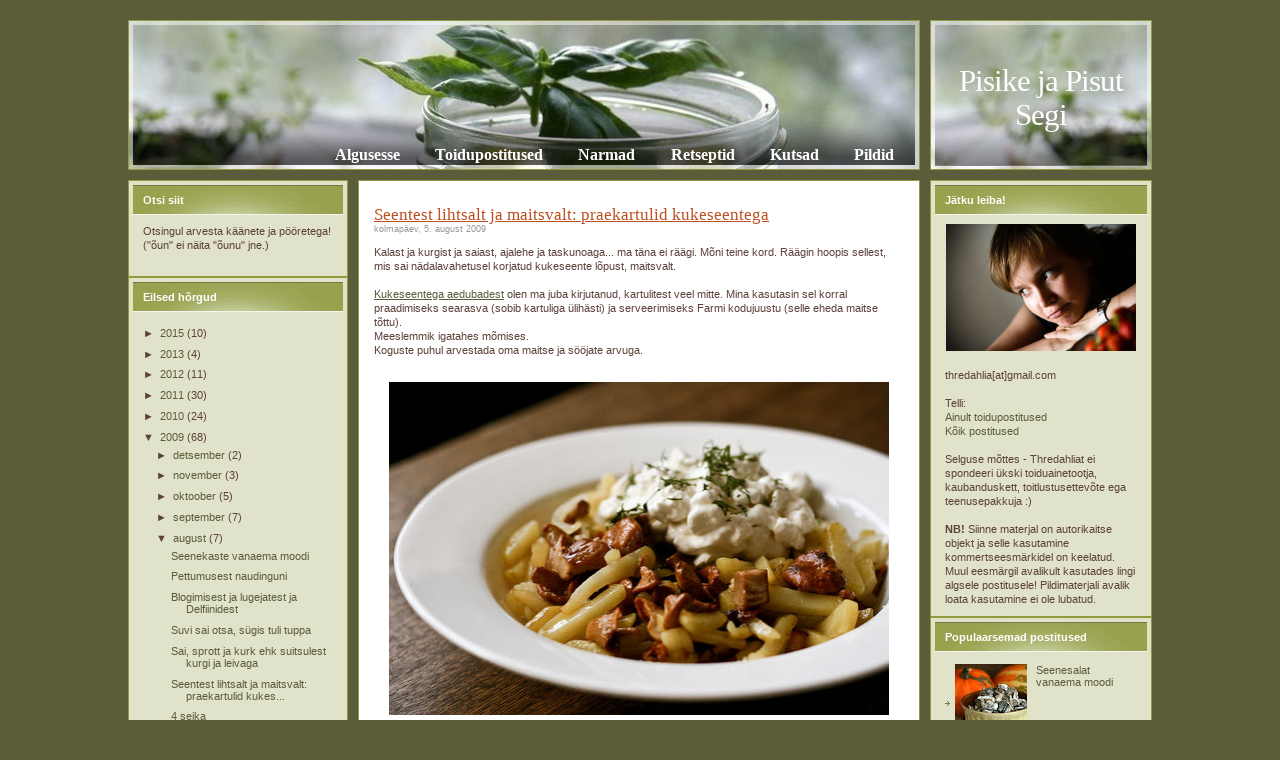

--- FILE ---
content_type: text/html; charset=UTF-8
request_url: https://thredahlia.blogspot.com/2009/08/seentest-lihtsalt-ja-maitsvalt.html
body_size: 12248
content:
<!DOCTYPE html>
<html xmlns='http://www.w3.org/1999/xhtml' xmlns:b='http://www.google.com/2005/gml/b' xmlns:data='http://www.google.com/2005/gml/data' xmlns:expr='http://www.google.com/2005/gml/expr'>
<head>
<link href='https://www.blogger.com/static/v1/widgets/2944754296-widget_css_bundle.css' rel='stylesheet' type='text/css'/>
<meta content='text/html; charset=UTF-8' http-equiv='Content-Type'/>
<meta content='blogger' name='generator'/>
<link href='https://thredahlia.blogspot.com/favicon.ico' rel='icon' type='image/x-icon'/>
<link href='http://thredahlia.blogspot.com/2009/08/seentest-lihtsalt-ja-maitsvalt.html' rel='canonical'/>
<link rel="alternate" type="application/atom+xml" title="Pisike ja Pisut Segi - Atom" href="https://thredahlia.blogspot.com/feeds/posts/default" />
<link rel="alternate" type="application/rss+xml" title="Pisike ja Pisut Segi - RSS" href="https://thredahlia.blogspot.com/feeds/posts/default?alt=rss" />
<link rel="service.post" type="application/atom+xml" title="Pisike ja Pisut Segi - Atom" href="https://www.blogger.com/feeds/19917707/posts/default" />

<link rel="alternate" type="application/atom+xml" title="Pisike ja Pisut Segi - Atom" href="https://thredahlia.blogspot.com/feeds/7764184945263419653/comments/default" />
<!--Can't find substitution for tag [blog.ieCssRetrofitLinks]-->
<link href='http://farm3.static.flickr.com/2434/3792594812_7b31cb2672.jpg' rel='image_src'/>
<meta content='http://thredahlia.blogspot.com/2009/08/seentest-lihtsalt-ja-maitsvalt.html' property='og:url'/>
<meta content='Seentest lihtsalt ja maitsvalt: praekartulid kukeseentega' property='og:title'/>
<meta content='Kalast ja kurgist ja saiast, ajalehe ja taskunoaga... ma täna ei räägi. Mõni teine kord. Räägin hoopis sellest, mis sai nädalavahetusel korj...' property='og:description'/>
<meta content='https://lh3.googleusercontent.com/blogger_img_proxy/AEn0k_snrvOVlkxMw48mw2Fk4lpL8WKOI65buKbtswqikSfH294kbDn5tJDNsZClgWWEqLWCfz5lJdqSzs9Xd_F1sJsUflgDbojlCIxvy99xf00ZMHreNDEK6joq8Pgq0G9d0YU=w1200-h630-p-k-no-nu' property='og:image'/>
<title>Pisike ja Pisut Segi: Seentest lihtsalt ja maitsvalt: praekartulid kukeseentega</title>
<style id='page-skin-1' type='text/css'><!--
/*
/* Definición de variables
====================
<Variable name="bgcolor" description="Color de fondo del blog"
type="color" default="#FFFFFF">
<Variable name="textocolor" description="Color general del texto"
type="color" default="#5D413A">
<Variable name="enlacecolor" description="Color de los enlaces (links)"
type="color" default="#7C8634">
<Variable name="colortituloblog" description="Color del título del blog"
type="color" default="#BD4F21">
<Variable name="colortituloentrada" description="Color del título de las entradas"
type="color" default="#BD4F21">
<Variable name="colortituloslateral" description="Color de los titulos en la barra lateral"
type="color" default="#FFFFFF">
<Variable name="colorenlaceencima" description="Color del link al pasar el mouse"
type="color" default="#BD4F21">
*/
#outer-wrapper {
width: 1024px;
margin: 0 auto;
}
#navbar-iframe {
height:0px;
visibility:hidden;
display:none
}
/*-- (Genrales) --*/
body {
margin: 20px;
padding: 0;
background: #5b5d3a;
font: normal .7em Tahoma, Arial, Helvetica, sans-serif;
color: #5D413A;
line-height: 130%;
}
form {
margin: 0;
padding: 0;
}
h1, h2, h3 {
font-family: Georgia, "Times New Roman", Times, serif;
font-weight: normal;
color: #BD4F21;
line-height: 110%;
}
p, blockquote, ol, ul {
line-height: 130%;
}
a {
color: #5b5d3a;
}
a:hover {
text-decoration: none;
color: #BD4F21;
}
#main-wrapper {overflow:hidden;} .clear {clear:both;}
#blog-pager-newer-link {float: left;} #blog-pager-older-link {float: right;} #blog-pager {text-align: center; }
/*-- (Cabecera) --*/
#header-wrapper {
float: right;
width: 220px;
height: 148px;
background: url(//lh4.ggpht.com/thredahlia/SHuOpyZtGCI/AAAAAAAAO1Q/Dh2KOqYKAgE/parem%20copy.jpg);
border: 1px solid #939A3C;
}
#header-wrapper h1 {
margin: 0;
padding: 43px 0 0 0;
text-align: center;
letter-spacing: -1px;
font-size: 2.8em;
color: #FFFFFF;
}
#header-wrapper p {
margin: 0;
padding: 0;
text-align: center;
font-size: 1.2em;
font-style: italic;
}
#header-wrapper a {
text-decoration: none;
color: #FFFFFF;
}
#content-wrapper {
clear: both;
padding-top: 10px;
width: 1024px;
}
/*-- (Menú) --*/
#pages {
float: left bottom;
width: 790px;
height: 148px;
background: url(https://blogger.googleusercontent.com/img/b/R29vZ2xl/AVvXsEgGpo7MW3bN6I0yRHPeBdVMUo0WMZB3SIdKC-GP-k7YB6U1pFQePgk_ZpY9KZUYGeTEdFyoF-L0ZAvcFbnAYAOufQ-caO2MmCvbPJpBecAHPGdAovqGfuUBvm8N0EQAXhnAazWwFQ/s790/vasak2.jpg);
border: 1px solid #939A3C;
}
#pages h2 {
display: none;
}
#pages ul {
text-align: right;
margin: 0;
padding: 125px 25px 25px 25px;
list-style: none;
line-height: normal;
font: bold 1.0em Georgia, "Times New Roman", Times, serif;
color: #FFFFFF;
}
#pages li {
display: inline;
font: bold 1.2em Georgia, "Times New Roman", Times, serif;
color: #FFFFFF;
}
#pages a {
padding-left: 2em;
text-decoration: none;
font: bold 1.2em Georgia, "Times New Roman", Times, serif;
color: #FFFFFF;
}
#pages a:hover {
text-decoration: none;
}
/*-- (Principal) --*/
#main-wrapper {
float: left;
margin-left: 10px;
margin-bottom: 10px;
width: 530px;
background: #ffffff;
padding:15px;
border: 1px solid #939A3C;
}
#main-wrapper a {
}
#main-wrapper a:hover {
}
.post {
padding-top: 10px;
}
img {
border:0px;
}
.post-title {
margin: 0;
font-size: 1.5em;
}
.post-title a {
color: #BD4F21;
}
.date-header {
margin-top: 0;
font: normal .8em Tahoma, Arial, Helvetica, sans-serif;
color: #999999;
}
.post-footer {
margin: 2em 0 3em 0;
border-top: 1px dotted #939A3C;
font: normal .8em Tahoma, Arial, Helvetica, sans-serif;
color: #999999;
}
.post-footer p {
margin: 0;
}
/*-- (Lateral) --*/
#sidebar-wrapper ul{
margin: 0;
padding: 0;
list-style: none;
line-height: normal;
}
#sidebar-wrapper ul li{
padding: 3px 0;
border-bottom: 1px dotted #939A3C;
padding-left: 10px;
background: url(https://blogger.googleusercontent.com/img/b/R29vZ2xl/AVvXsEgB4WQP33L3YWfO3BgePeXZJz-9mHuK0IS52WfX8zWjLKYHb7ioVATFDMgavBlOH98Eor3wHHsxNNNWeqoPH2HYvIiii9N4_2kieTSEGeAiU-C9sAsIRfYE6n1S-djPTLMuaiEd/s1600/img4.gif) no-repeat left center;
}
#sidebar-wrapper h2 {
margin: 4px;
padding: 8px 10px;
background: #98A24D url(https://blogger.googleusercontent.com/img/b/R29vZ2xl/AVvXsEjYwCxM50vQy5K1MBRgAv4wUOWDtYqSWM8pz5_lu8qdFpisCos9XGe4RTTooN0TIak1IlEjB61SCm3V0DJbvHiL72DGZHM74oiLO6kxx2tdDXsrh8A3dG8V0rBbSiMnxPs5ZmKz/s1600/img3.gif) no-repeat center bottom;
border-top: 1px solid #737947;
border-bottom: 1px solid #F4F5EC;
font: bold 1em Tahoma, Arial, Helvetica, sans-serif;
color: #FFFFFF;
}
#sidebar-wrapper a{
text-decoration: none;
}
#sidebar1 {
float:left;
margin-left: 0px;
width: 220px;
margin-bottom: 10px;
}
#sidebar2 {
float:right;
width: 222px;
margin-left: 0px;
margin-bottom: 10px;
}
.widget-content {
margin: 0;
padding: 5px 14px 10px 14px;
}
.sidebar .widget {
background: #E0E3C9;
border: 1px solid #939A3C;
}
/*-- (Pie de página) --*/
#footer-wrapper {
width: 1024px;
height: 30px;
margin-top: 10px;
font: normal .8em Tahoma, Arial, Helvetica, sans-serif;
color: #ffffff;
background: #E0E3C9;
border: 1px solid #939A3C;
}
#footer-wrapper .links {
color: #ffffff;
}

--></style>
<link href='https://www.blogger.com/dyn-css/authorization.css?targetBlogID=19917707&amp;zx=b5150ce0-0ba1-4fe1-acf4-fcde2a64bf0e' media='none' onload='if(media!=&#39;all&#39;)media=&#39;all&#39;' rel='stylesheet'/><noscript><link href='https://www.blogger.com/dyn-css/authorization.css?targetBlogID=19917707&amp;zx=b5150ce0-0ba1-4fe1-acf4-fcde2a64bf0e' rel='stylesheet'/></noscript>
<meta name='google-adsense-platform-account' content='ca-host-pub-1556223355139109'/>
<meta name='google-adsense-platform-domain' content='blogspot.com'/>

</head>
<style> 
   span.fullpost {display:inline;}
</style>
<body>
<div class='navbar section' id='navbar'><div class='widget Navbar' data-version='1' id='Navbar1'><script type="text/javascript">
    function setAttributeOnload(object, attribute, val) {
      if(window.addEventListener) {
        window.addEventListener('load',
          function(){ object[attribute] = val; }, false);
      } else {
        window.attachEvent('onload', function(){ object[attribute] = val; });
      }
    }
  </script>
<div id="navbar-iframe-container"></div>
<script type="text/javascript" src="https://apis.google.com/js/platform.js"></script>
<script type="text/javascript">
      gapi.load("gapi.iframes:gapi.iframes.style.bubble", function() {
        if (gapi.iframes && gapi.iframes.getContext) {
          gapi.iframes.getContext().openChild({
              url: 'https://www.blogger.com/navbar/19917707?po\x3d7764184945263419653\x26origin\x3dhttps://thredahlia.blogspot.com',
              where: document.getElementById("navbar-iframe-container"),
              id: "navbar-iframe"
          });
        }
      });
    </script><script type="text/javascript">
(function() {
var script = document.createElement('script');
script.type = 'text/javascript';
script.src = '//pagead2.googlesyndication.com/pagead/js/google_top_exp.js';
var head = document.getElementsByTagName('head')[0];
if (head) {
head.appendChild(script);
}})();
</script>
</div></div>
<script src="//www.google-analytics.com/urchin.js" type="text/javascript">
</script>
<script type='text/javascript'>
_uacct = "UA-1065934-1";
urchinTracker();
</script>
<div id='outer-wrapper'><div id='wrap2'>
<!-- links para navegadores de texto -->
<span id='skiplinks' style='display:none;'>
<a href='#main'>ir a principal </a> |
      <a href='#sidebar'>Ir a lateral</a>
</span>
<!-- (Cabecera) -->
<div id='header-wrapper'>
<div class='header section' id='header'><div class='widget Header' data-version='1' id='Header1'>
<div id='header-inner'>
<div class='titlewrapper'>
<h1 class='title'>
<a href='https://thredahlia.blogspot.com/'>Pisike ja Pisut Segi</a>
</h1>
</div>
<div class='descriptionwrapper'>
<p class='description'><span>
</span></p>
</div>
</div>
</div></div>
</div>
<!-- Menu -->
<div id='pages'>
<ul><li><a href='http://thredahlia.blogspot.com/'>Algusesse</a></li>
<li><a href='http://thredahlia.blogspot.com/search/label/Toidujutud'>Toidupostitused</a></li>
<li><a href='http://thredahlia.blogspot.com/search/label/Narmendab...'>Narmad</a></li>
<li><a href='http://del.icio.us/thredahlia'>Retseptid</a></li>
<li><a href='http://brennakuts.blogspot.com/'>Kutsad</a></li>
<li><a href='http://www.flickr.com/photos/thredahlia/'>Pildid</a></li></ul>
</div>
<!-- (Contenedor) -->
<div id='content-wrapper'>
<!-- (Left-lateral) -->
<div id='sidebar-wrapper'>
<div class='sidebar section' id='sidebar1'><div class='widget BlogSearch' data-version='1' id='BlogSearch1'>
<h2 class='title'>Otsi siit</h2>
<div class='widget-content' style='width:90%'>
Otsingul arvesta käänete ja pööretega!<br/>("õun" ei näita "õunu" jne.)<br/><br/>
<div id='BlogSearch1_form'>
<span class='cse-status'><!--Can't find substitution for tag [loadingMsg]--></span>
</div>
</div>
<style type='text/css'>
      #uds-searchControl .gs-result .gs-title,
      #uds-searchControl .gs-result .gs-title *,
      #uds-searchControl .gsc-results .gsc-trailing-more-results,
      #uds-searchControl .gsc-results .gsc-trailing-more-results * {
        color:<!--Can't find substitution for tag [linkColor]-->;
      }

      #uds-searchControl .gs-result .gs-title a:visited,
      #uds-searchControl .gs-result .gs-title a:visited * {
        color:<!--Can't find substitution for tag [visitedLinkColor]-->;
      }

      #uds-searchControl .gs-relativePublishedDate,
      #uds-searchControl .gs-publishedDate {
        color:<!--Can't find substitution for tag [dateColor]-->;
      }

      #uds-searchControl .gs-result a.gs-visibleUrl,
      #uds-searchControl .gs-result .gs-visibleUrl {
        color:<!--Can't find substitution for tag [urlColor]-->;
      }

      #uds-searchControl .gsc-results {
        border-color:<!--Can't find substitution for tag [borderColor]-->;
      }

      #uds-searchControl .gsc-tabhActive {
        border-color:<!--Can't find substitution for tag [borderColor]-->;
        border-top-color:<!--Can't find substitution for tag [activeBorderColor]-->;
        background-color:<!--Can't find substitution for tag [backgroundColor]-->;
        color:<!--Can't find substitution for tag [textColor]-->;
      }

      #uds-searchControl .gsc-tabhInactive {
        border-color:<!--Can't find substitution for tag [borderColor]-->;
        background-color:transparent;
        color:<!--Can't find substitution for tag [linkColor]-->;
      }
    </style>
<div class='clear'></div>
</div><div class='widget BlogArchive' data-version='1' id='BlogArchive1'>
<h2>Eilsed hõrgud</h2>
<div class='widget-content'>
<div id='ArchiveList'>
<div id='BlogArchive1_ArchiveList'>
<ul class='hierarchy'>
<li class='archivedate collapsed'>
<a class='toggle' href='javascript:void(0)'>
<span class='zippy'>

        &#9658;&#160;
      
</span>
</a>
<a class='post-count-link' href='https://thredahlia.blogspot.com/2015/'>
2015
</a>
<span class='post-count' dir='ltr'>(10)</span>
<ul class='hierarchy'>
<li class='archivedate collapsed'>
<a class='toggle' href='javascript:void(0)'>
<span class='zippy'>

        &#9658;&#160;
      
</span>
</a>
<a class='post-count-link' href='https://thredahlia.blogspot.com/2015/01/'>
jaanuar
</a>
<span class='post-count' dir='ltr'>(10)</span>
</li>
</ul>
</li>
</ul>
<ul class='hierarchy'>
<li class='archivedate collapsed'>
<a class='toggle' href='javascript:void(0)'>
<span class='zippy'>

        &#9658;&#160;
      
</span>
</a>
<a class='post-count-link' href='https://thredahlia.blogspot.com/2013/'>
2013
</a>
<span class='post-count' dir='ltr'>(4)</span>
<ul class='hierarchy'>
<li class='archivedate collapsed'>
<a class='toggle' href='javascript:void(0)'>
<span class='zippy'>

        &#9658;&#160;
      
</span>
</a>
<a class='post-count-link' href='https://thredahlia.blogspot.com/2013/08/'>
august
</a>
<span class='post-count' dir='ltr'>(2)</span>
</li>
</ul>
<ul class='hierarchy'>
<li class='archivedate collapsed'>
<a class='toggle' href='javascript:void(0)'>
<span class='zippy'>

        &#9658;&#160;
      
</span>
</a>
<a class='post-count-link' href='https://thredahlia.blogspot.com/2013/07/'>
juuli
</a>
<span class='post-count' dir='ltr'>(1)</span>
</li>
</ul>
<ul class='hierarchy'>
<li class='archivedate collapsed'>
<a class='toggle' href='javascript:void(0)'>
<span class='zippy'>

        &#9658;&#160;
      
</span>
</a>
<a class='post-count-link' href='https://thredahlia.blogspot.com/2013/03/'>
märts
</a>
<span class='post-count' dir='ltr'>(1)</span>
</li>
</ul>
</li>
</ul>
<ul class='hierarchy'>
<li class='archivedate collapsed'>
<a class='toggle' href='javascript:void(0)'>
<span class='zippy'>

        &#9658;&#160;
      
</span>
</a>
<a class='post-count-link' href='https://thredahlia.blogspot.com/2012/'>
2012
</a>
<span class='post-count' dir='ltr'>(11)</span>
<ul class='hierarchy'>
<li class='archivedate collapsed'>
<a class='toggle' href='javascript:void(0)'>
<span class='zippy'>

        &#9658;&#160;
      
</span>
</a>
<a class='post-count-link' href='https://thredahlia.blogspot.com/2012/10/'>
oktoober
</a>
<span class='post-count' dir='ltr'>(1)</span>
</li>
</ul>
<ul class='hierarchy'>
<li class='archivedate collapsed'>
<a class='toggle' href='javascript:void(0)'>
<span class='zippy'>

        &#9658;&#160;
      
</span>
</a>
<a class='post-count-link' href='https://thredahlia.blogspot.com/2012/09/'>
september
</a>
<span class='post-count' dir='ltr'>(3)</span>
</li>
</ul>
<ul class='hierarchy'>
<li class='archivedate collapsed'>
<a class='toggle' href='javascript:void(0)'>
<span class='zippy'>

        &#9658;&#160;
      
</span>
</a>
<a class='post-count-link' href='https://thredahlia.blogspot.com/2012/08/'>
august
</a>
<span class='post-count' dir='ltr'>(1)</span>
</li>
</ul>
<ul class='hierarchy'>
<li class='archivedate collapsed'>
<a class='toggle' href='javascript:void(0)'>
<span class='zippy'>

        &#9658;&#160;
      
</span>
</a>
<a class='post-count-link' href='https://thredahlia.blogspot.com/2012/07/'>
juuli
</a>
<span class='post-count' dir='ltr'>(1)</span>
</li>
</ul>
<ul class='hierarchy'>
<li class='archivedate collapsed'>
<a class='toggle' href='javascript:void(0)'>
<span class='zippy'>

        &#9658;&#160;
      
</span>
</a>
<a class='post-count-link' href='https://thredahlia.blogspot.com/2012/05/'>
mai
</a>
<span class='post-count' dir='ltr'>(2)</span>
</li>
</ul>
<ul class='hierarchy'>
<li class='archivedate collapsed'>
<a class='toggle' href='javascript:void(0)'>
<span class='zippy'>

        &#9658;&#160;
      
</span>
</a>
<a class='post-count-link' href='https://thredahlia.blogspot.com/2012/04/'>
aprill
</a>
<span class='post-count' dir='ltr'>(1)</span>
</li>
</ul>
<ul class='hierarchy'>
<li class='archivedate collapsed'>
<a class='toggle' href='javascript:void(0)'>
<span class='zippy'>

        &#9658;&#160;
      
</span>
</a>
<a class='post-count-link' href='https://thredahlia.blogspot.com/2012/03/'>
märts
</a>
<span class='post-count' dir='ltr'>(1)</span>
</li>
</ul>
<ul class='hierarchy'>
<li class='archivedate collapsed'>
<a class='toggle' href='javascript:void(0)'>
<span class='zippy'>

        &#9658;&#160;
      
</span>
</a>
<a class='post-count-link' href='https://thredahlia.blogspot.com/2012/01/'>
jaanuar
</a>
<span class='post-count' dir='ltr'>(1)</span>
</li>
</ul>
</li>
</ul>
<ul class='hierarchy'>
<li class='archivedate collapsed'>
<a class='toggle' href='javascript:void(0)'>
<span class='zippy'>

        &#9658;&#160;
      
</span>
</a>
<a class='post-count-link' href='https://thredahlia.blogspot.com/2011/'>
2011
</a>
<span class='post-count' dir='ltr'>(30)</span>
<ul class='hierarchy'>
<li class='archivedate collapsed'>
<a class='toggle' href='javascript:void(0)'>
<span class='zippy'>

        &#9658;&#160;
      
</span>
</a>
<a class='post-count-link' href='https://thredahlia.blogspot.com/2011/09/'>
september
</a>
<span class='post-count' dir='ltr'>(1)</span>
</li>
</ul>
<ul class='hierarchy'>
<li class='archivedate collapsed'>
<a class='toggle' href='javascript:void(0)'>
<span class='zippy'>

        &#9658;&#160;
      
</span>
</a>
<a class='post-count-link' href='https://thredahlia.blogspot.com/2011/07/'>
juuli
</a>
<span class='post-count' dir='ltr'>(3)</span>
</li>
</ul>
<ul class='hierarchy'>
<li class='archivedate collapsed'>
<a class='toggle' href='javascript:void(0)'>
<span class='zippy'>

        &#9658;&#160;
      
</span>
</a>
<a class='post-count-link' href='https://thredahlia.blogspot.com/2011/06/'>
juuni
</a>
<span class='post-count' dir='ltr'>(4)</span>
</li>
</ul>
<ul class='hierarchy'>
<li class='archivedate collapsed'>
<a class='toggle' href='javascript:void(0)'>
<span class='zippy'>

        &#9658;&#160;
      
</span>
</a>
<a class='post-count-link' href='https://thredahlia.blogspot.com/2011/05/'>
mai
</a>
<span class='post-count' dir='ltr'>(1)</span>
</li>
</ul>
<ul class='hierarchy'>
<li class='archivedate collapsed'>
<a class='toggle' href='javascript:void(0)'>
<span class='zippy'>

        &#9658;&#160;
      
</span>
</a>
<a class='post-count-link' href='https://thredahlia.blogspot.com/2011/04/'>
aprill
</a>
<span class='post-count' dir='ltr'>(3)</span>
</li>
</ul>
<ul class='hierarchy'>
<li class='archivedate collapsed'>
<a class='toggle' href='javascript:void(0)'>
<span class='zippy'>

        &#9658;&#160;
      
</span>
</a>
<a class='post-count-link' href='https://thredahlia.blogspot.com/2011/03/'>
märts
</a>
<span class='post-count' dir='ltr'>(2)</span>
</li>
</ul>
<ul class='hierarchy'>
<li class='archivedate collapsed'>
<a class='toggle' href='javascript:void(0)'>
<span class='zippy'>

        &#9658;&#160;
      
</span>
</a>
<a class='post-count-link' href='https://thredahlia.blogspot.com/2011/02/'>
veebruar
</a>
<span class='post-count' dir='ltr'>(9)</span>
</li>
</ul>
<ul class='hierarchy'>
<li class='archivedate collapsed'>
<a class='toggle' href='javascript:void(0)'>
<span class='zippy'>

        &#9658;&#160;
      
</span>
</a>
<a class='post-count-link' href='https://thredahlia.blogspot.com/2011/01/'>
jaanuar
</a>
<span class='post-count' dir='ltr'>(7)</span>
</li>
</ul>
</li>
</ul>
<ul class='hierarchy'>
<li class='archivedate collapsed'>
<a class='toggle' href='javascript:void(0)'>
<span class='zippy'>

        &#9658;&#160;
      
</span>
</a>
<a class='post-count-link' href='https://thredahlia.blogspot.com/2010/'>
2010
</a>
<span class='post-count' dir='ltr'>(24)</span>
<ul class='hierarchy'>
<li class='archivedate collapsed'>
<a class='toggle' href='javascript:void(0)'>
<span class='zippy'>

        &#9658;&#160;
      
</span>
</a>
<a class='post-count-link' href='https://thredahlia.blogspot.com/2010/10/'>
oktoober
</a>
<span class='post-count' dir='ltr'>(1)</span>
</li>
</ul>
<ul class='hierarchy'>
<li class='archivedate collapsed'>
<a class='toggle' href='javascript:void(0)'>
<span class='zippy'>

        &#9658;&#160;
      
</span>
</a>
<a class='post-count-link' href='https://thredahlia.blogspot.com/2010/08/'>
august
</a>
<span class='post-count' dir='ltr'>(1)</span>
</li>
</ul>
<ul class='hierarchy'>
<li class='archivedate collapsed'>
<a class='toggle' href='javascript:void(0)'>
<span class='zippy'>

        &#9658;&#160;
      
</span>
</a>
<a class='post-count-link' href='https://thredahlia.blogspot.com/2010/07/'>
juuli
</a>
<span class='post-count' dir='ltr'>(5)</span>
</li>
</ul>
<ul class='hierarchy'>
<li class='archivedate collapsed'>
<a class='toggle' href='javascript:void(0)'>
<span class='zippy'>

        &#9658;&#160;
      
</span>
</a>
<a class='post-count-link' href='https://thredahlia.blogspot.com/2010/06/'>
juuni
</a>
<span class='post-count' dir='ltr'>(2)</span>
</li>
</ul>
<ul class='hierarchy'>
<li class='archivedate collapsed'>
<a class='toggle' href='javascript:void(0)'>
<span class='zippy'>

        &#9658;&#160;
      
</span>
</a>
<a class='post-count-link' href='https://thredahlia.blogspot.com/2010/05/'>
mai
</a>
<span class='post-count' dir='ltr'>(4)</span>
</li>
</ul>
<ul class='hierarchy'>
<li class='archivedate collapsed'>
<a class='toggle' href='javascript:void(0)'>
<span class='zippy'>

        &#9658;&#160;
      
</span>
</a>
<a class='post-count-link' href='https://thredahlia.blogspot.com/2010/04/'>
aprill
</a>
<span class='post-count' dir='ltr'>(3)</span>
</li>
</ul>
<ul class='hierarchy'>
<li class='archivedate collapsed'>
<a class='toggle' href='javascript:void(0)'>
<span class='zippy'>

        &#9658;&#160;
      
</span>
</a>
<a class='post-count-link' href='https://thredahlia.blogspot.com/2010/02/'>
veebruar
</a>
<span class='post-count' dir='ltr'>(3)</span>
</li>
</ul>
<ul class='hierarchy'>
<li class='archivedate collapsed'>
<a class='toggle' href='javascript:void(0)'>
<span class='zippy'>

        &#9658;&#160;
      
</span>
</a>
<a class='post-count-link' href='https://thredahlia.blogspot.com/2010/01/'>
jaanuar
</a>
<span class='post-count' dir='ltr'>(5)</span>
</li>
</ul>
</li>
</ul>
<ul class='hierarchy'>
<li class='archivedate expanded'>
<a class='toggle' href='javascript:void(0)'>
<span class='zippy toggle-open'>

        &#9660;&#160;
      
</span>
</a>
<a class='post-count-link' href='https://thredahlia.blogspot.com/2009/'>
2009
</a>
<span class='post-count' dir='ltr'>(68)</span>
<ul class='hierarchy'>
<li class='archivedate collapsed'>
<a class='toggle' href='javascript:void(0)'>
<span class='zippy'>

        &#9658;&#160;
      
</span>
</a>
<a class='post-count-link' href='https://thredahlia.blogspot.com/2009/12/'>
detsember
</a>
<span class='post-count' dir='ltr'>(2)</span>
</li>
</ul>
<ul class='hierarchy'>
<li class='archivedate collapsed'>
<a class='toggle' href='javascript:void(0)'>
<span class='zippy'>

        &#9658;&#160;
      
</span>
</a>
<a class='post-count-link' href='https://thredahlia.blogspot.com/2009/11/'>
november
</a>
<span class='post-count' dir='ltr'>(3)</span>
</li>
</ul>
<ul class='hierarchy'>
<li class='archivedate collapsed'>
<a class='toggle' href='javascript:void(0)'>
<span class='zippy'>

        &#9658;&#160;
      
</span>
</a>
<a class='post-count-link' href='https://thredahlia.blogspot.com/2009/10/'>
oktoober
</a>
<span class='post-count' dir='ltr'>(5)</span>
</li>
</ul>
<ul class='hierarchy'>
<li class='archivedate collapsed'>
<a class='toggle' href='javascript:void(0)'>
<span class='zippy'>

        &#9658;&#160;
      
</span>
</a>
<a class='post-count-link' href='https://thredahlia.blogspot.com/2009/09/'>
september
</a>
<span class='post-count' dir='ltr'>(7)</span>
</li>
</ul>
<ul class='hierarchy'>
<li class='archivedate expanded'>
<a class='toggle' href='javascript:void(0)'>
<span class='zippy toggle-open'>

        &#9660;&#160;
      
</span>
</a>
<a class='post-count-link' href='https://thredahlia.blogspot.com/2009/08/'>
august
</a>
<span class='post-count' dir='ltr'>(7)</span>
<ul class='posts'>
<li><a href='https://thredahlia.blogspot.com/2009/08/seenekaste-vanaema-moodi.html'>Seenekaste vanaema moodi</a></li>
<li><a href='https://thredahlia.blogspot.com/2009/08/pettumusest-naudinguni.html'>Pettumusest naudinguni</a></li>
<li><a href='https://thredahlia.blogspot.com/2009/08/blogimisest-ja-lugejatest-ja.html'>Blogimisest ja lugejatest ja Delfiinidest</a></li>
<li><a href='https://thredahlia.blogspot.com/2009/08/suvi-sai-otsa-sugis-tuli-tuppa.html'>Suvi sai otsa, sügis tuli tuppa</a></li>
<li><a href='https://thredahlia.blogspot.com/2009/08/sai-sprott-ja-kurk-ehk-suitsulest-kurgi.html'>Sai, sprott ja kurk ehk suitsulest kurgi ja leivaga</a></li>
<li><a href='https://thredahlia.blogspot.com/2009/08/seentest-lihtsalt-ja-maitsvalt.html'>Seentest lihtsalt ja maitsvalt: praekartulid kukes...</a></li>
<li><a href='https://thredahlia.blogspot.com/2009/08/4-seika.html'>4 seika</a></li>
</ul>
</li>
</ul>
<ul class='hierarchy'>
<li class='archivedate collapsed'>
<a class='toggle' href='javascript:void(0)'>
<span class='zippy'>

        &#9658;&#160;
      
</span>
</a>
<a class='post-count-link' href='https://thredahlia.blogspot.com/2009/07/'>
juuli
</a>
<span class='post-count' dir='ltr'>(3)</span>
</li>
</ul>
<ul class='hierarchy'>
<li class='archivedate collapsed'>
<a class='toggle' href='javascript:void(0)'>
<span class='zippy'>

        &#9658;&#160;
      
</span>
</a>
<a class='post-count-link' href='https://thredahlia.blogspot.com/2009/06/'>
juuni
</a>
<span class='post-count' dir='ltr'>(6)</span>
</li>
</ul>
<ul class='hierarchy'>
<li class='archivedate collapsed'>
<a class='toggle' href='javascript:void(0)'>
<span class='zippy'>

        &#9658;&#160;
      
</span>
</a>
<a class='post-count-link' href='https://thredahlia.blogspot.com/2009/05/'>
mai
</a>
<span class='post-count' dir='ltr'>(5)</span>
</li>
</ul>
<ul class='hierarchy'>
<li class='archivedate collapsed'>
<a class='toggle' href='javascript:void(0)'>
<span class='zippy'>

        &#9658;&#160;
      
</span>
</a>
<a class='post-count-link' href='https://thredahlia.blogspot.com/2009/04/'>
aprill
</a>
<span class='post-count' dir='ltr'>(8)</span>
</li>
</ul>
<ul class='hierarchy'>
<li class='archivedate collapsed'>
<a class='toggle' href='javascript:void(0)'>
<span class='zippy'>

        &#9658;&#160;
      
</span>
</a>
<a class='post-count-link' href='https://thredahlia.blogspot.com/2009/03/'>
märts
</a>
<span class='post-count' dir='ltr'>(15)</span>
</li>
</ul>
<ul class='hierarchy'>
<li class='archivedate collapsed'>
<a class='toggle' href='javascript:void(0)'>
<span class='zippy'>

        &#9658;&#160;
      
</span>
</a>
<a class='post-count-link' href='https://thredahlia.blogspot.com/2009/02/'>
veebruar
</a>
<span class='post-count' dir='ltr'>(3)</span>
</li>
</ul>
<ul class='hierarchy'>
<li class='archivedate collapsed'>
<a class='toggle' href='javascript:void(0)'>
<span class='zippy'>

        &#9658;&#160;
      
</span>
</a>
<a class='post-count-link' href='https://thredahlia.blogspot.com/2009/01/'>
jaanuar
</a>
<span class='post-count' dir='ltr'>(4)</span>
</li>
</ul>
</li>
</ul>
<ul class='hierarchy'>
<li class='archivedate collapsed'>
<a class='toggle' href='javascript:void(0)'>
<span class='zippy'>

        &#9658;&#160;
      
</span>
</a>
<a class='post-count-link' href='https://thredahlia.blogspot.com/2008/'>
2008
</a>
<span class='post-count' dir='ltr'>(214)</span>
<ul class='hierarchy'>
<li class='archivedate collapsed'>
<a class='toggle' href='javascript:void(0)'>
<span class='zippy'>

        &#9658;&#160;
      
</span>
</a>
<a class='post-count-link' href='https://thredahlia.blogspot.com/2008/12/'>
detsember
</a>
<span class='post-count' dir='ltr'>(6)</span>
</li>
</ul>
<ul class='hierarchy'>
<li class='archivedate collapsed'>
<a class='toggle' href='javascript:void(0)'>
<span class='zippy'>

        &#9658;&#160;
      
</span>
</a>
<a class='post-count-link' href='https://thredahlia.blogspot.com/2008/11/'>
november
</a>
<span class='post-count' dir='ltr'>(17)</span>
</li>
</ul>
<ul class='hierarchy'>
<li class='archivedate collapsed'>
<a class='toggle' href='javascript:void(0)'>
<span class='zippy'>

        &#9658;&#160;
      
</span>
</a>
<a class='post-count-link' href='https://thredahlia.blogspot.com/2008/10/'>
oktoober
</a>
<span class='post-count' dir='ltr'>(17)</span>
</li>
</ul>
<ul class='hierarchy'>
<li class='archivedate collapsed'>
<a class='toggle' href='javascript:void(0)'>
<span class='zippy'>

        &#9658;&#160;
      
</span>
</a>
<a class='post-count-link' href='https://thredahlia.blogspot.com/2008/09/'>
september
</a>
<span class='post-count' dir='ltr'>(12)</span>
</li>
</ul>
<ul class='hierarchy'>
<li class='archivedate collapsed'>
<a class='toggle' href='javascript:void(0)'>
<span class='zippy'>

        &#9658;&#160;
      
</span>
</a>
<a class='post-count-link' href='https://thredahlia.blogspot.com/2008/08/'>
august
</a>
<span class='post-count' dir='ltr'>(24)</span>
</li>
</ul>
<ul class='hierarchy'>
<li class='archivedate collapsed'>
<a class='toggle' href='javascript:void(0)'>
<span class='zippy'>

        &#9658;&#160;
      
</span>
</a>
<a class='post-count-link' href='https://thredahlia.blogspot.com/2008/07/'>
juuli
</a>
<span class='post-count' dir='ltr'>(18)</span>
</li>
</ul>
<ul class='hierarchy'>
<li class='archivedate collapsed'>
<a class='toggle' href='javascript:void(0)'>
<span class='zippy'>

        &#9658;&#160;
      
</span>
</a>
<a class='post-count-link' href='https://thredahlia.blogspot.com/2008/06/'>
juuni
</a>
<span class='post-count' dir='ltr'>(15)</span>
</li>
</ul>
<ul class='hierarchy'>
<li class='archivedate collapsed'>
<a class='toggle' href='javascript:void(0)'>
<span class='zippy'>

        &#9658;&#160;
      
</span>
</a>
<a class='post-count-link' href='https://thredahlia.blogspot.com/2008/05/'>
mai
</a>
<span class='post-count' dir='ltr'>(30)</span>
</li>
</ul>
<ul class='hierarchy'>
<li class='archivedate collapsed'>
<a class='toggle' href='javascript:void(0)'>
<span class='zippy'>

        &#9658;&#160;
      
</span>
</a>
<a class='post-count-link' href='https://thredahlia.blogspot.com/2008/04/'>
aprill
</a>
<span class='post-count' dir='ltr'>(23)</span>
</li>
</ul>
<ul class='hierarchy'>
<li class='archivedate collapsed'>
<a class='toggle' href='javascript:void(0)'>
<span class='zippy'>

        &#9658;&#160;
      
</span>
</a>
<a class='post-count-link' href='https://thredahlia.blogspot.com/2008/03/'>
märts
</a>
<span class='post-count' dir='ltr'>(22)</span>
</li>
</ul>
<ul class='hierarchy'>
<li class='archivedate collapsed'>
<a class='toggle' href='javascript:void(0)'>
<span class='zippy'>

        &#9658;&#160;
      
</span>
</a>
<a class='post-count-link' href='https://thredahlia.blogspot.com/2008/02/'>
veebruar
</a>
<span class='post-count' dir='ltr'>(19)</span>
</li>
</ul>
<ul class='hierarchy'>
<li class='archivedate collapsed'>
<a class='toggle' href='javascript:void(0)'>
<span class='zippy'>

        &#9658;&#160;
      
</span>
</a>
<a class='post-count-link' href='https://thredahlia.blogspot.com/2008/01/'>
jaanuar
</a>
<span class='post-count' dir='ltr'>(11)</span>
</li>
</ul>
</li>
</ul>
<ul class='hierarchy'>
<li class='archivedate collapsed'>
<a class='toggle' href='javascript:void(0)'>
<span class='zippy'>

        &#9658;&#160;
      
</span>
</a>
<a class='post-count-link' href='https://thredahlia.blogspot.com/2007/'>
2007
</a>
<span class='post-count' dir='ltr'>(188)</span>
<ul class='hierarchy'>
<li class='archivedate collapsed'>
<a class='toggle' href='javascript:void(0)'>
<span class='zippy'>

        &#9658;&#160;
      
</span>
</a>
<a class='post-count-link' href='https://thredahlia.blogspot.com/2007/12/'>
detsember
</a>
<span class='post-count' dir='ltr'>(13)</span>
</li>
</ul>
<ul class='hierarchy'>
<li class='archivedate collapsed'>
<a class='toggle' href='javascript:void(0)'>
<span class='zippy'>

        &#9658;&#160;
      
</span>
</a>
<a class='post-count-link' href='https://thredahlia.blogspot.com/2007/11/'>
november
</a>
<span class='post-count' dir='ltr'>(6)</span>
</li>
</ul>
<ul class='hierarchy'>
<li class='archivedate collapsed'>
<a class='toggle' href='javascript:void(0)'>
<span class='zippy'>

        &#9658;&#160;
      
</span>
</a>
<a class='post-count-link' href='https://thredahlia.blogspot.com/2007/10/'>
oktoober
</a>
<span class='post-count' dir='ltr'>(20)</span>
</li>
</ul>
<ul class='hierarchy'>
<li class='archivedate collapsed'>
<a class='toggle' href='javascript:void(0)'>
<span class='zippy'>

        &#9658;&#160;
      
</span>
</a>
<a class='post-count-link' href='https://thredahlia.blogspot.com/2007/09/'>
september
</a>
<span class='post-count' dir='ltr'>(9)</span>
</li>
</ul>
<ul class='hierarchy'>
<li class='archivedate collapsed'>
<a class='toggle' href='javascript:void(0)'>
<span class='zippy'>

        &#9658;&#160;
      
</span>
</a>
<a class='post-count-link' href='https://thredahlia.blogspot.com/2007/08/'>
august
</a>
<span class='post-count' dir='ltr'>(20)</span>
</li>
</ul>
<ul class='hierarchy'>
<li class='archivedate collapsed'>
<a class='toggle' href='javascript:void(0)'>
<span class='zippy'>

        &#9658;&#160;
      
</span>
</a>
<a class='post-count-link' href='https://thredahlia.blogspot.com/2007/07/'>
juuli
</a>
<span class='post-count' dir='ltr'>(16)</span>
</li>
</ul>
<ul class='hierarchy'>
<li class='archivedate collapsed'>
<a class='toggle' href='javascript:void(0)'>
<span class='zippy'>

        &#9658;&#160;
      
</span>
</a>
<a class='post-count-link' href='https://thredahlia.blogspot.com/2007/06/'>
juuni
</a>
<span class='post-count' dir='ltr'>(20)</span>
</li>
</ul>
<ul class='hierarchy'>
<li class='archivedate collapsed'>
<a class='toggle' href='javascript:void(0)'>
<span class='zippy'>

        &#9658;&#160;
      
</span>
</a>
<a class='post-count-link' href='https://thredahlia.blogspot.com/2007/05/'>
mai
</a>
<span class='post-count' dir='ltr'>(15)</span>
</li>
</ul>
<ul class='hierarchy'>
<li class='archivedate collapsed'>
<a class='toggle' href='javascript:void(0)'>
<span class='zippy'>

        &#9658;&#160;
      
</span>
</a>
<a class='post-count-link' href='https://thredahlia.blogspot.com/2007/04/'>
aprill
</a>
<span class='post-count' dir='ltr'>(17)</span>
</li>
</ul>
<ul class='hierarchy'>
<li class='archivedate collapsed'>
<a class='toggle' href='javascript:void(0)'>
<span class='zippy'>

        &#9658;&#160;
      
</span>
</a>
<a class='post-count-link' href='https://thredahlia.blogspot.com/2007/03/'>
märts
</a>
<span class='post-count' dir='ltr'>(15)</span>
</li>
</ul>
<ul class='hierarchy'>
<li class='archivedate collapsed'>
<a class='toggle' href='javascript:void(0)'>
<span class='zippy'>

        &#9658;&#160;
      
</span>
</a>
<a class='post-count-link' href='https://thredahlia.blogspot.com/2007/02/'>
veebruar
</a>
<span class='post-count' dir='ltr'>(20)</span>
</li>
</ul>
<ul class='hierarchy'>
<li class='archivedate collapsed'>
<a class='toggle' href='javascript:void(0)'>
<span class='zippy'>

        &#9658;&#160;
      
</span>
</a>
<a class='post-count-link' href='https://thredahlia.blogspot.com/2007/01/'>
jaanuar
</a>
<span class='post-count' dir='ltr'>(17)</span>
</li>
</ul>
</li>
</ul>
<ul class='hierarchy'>
<li class='archivedate collapsed'>
<a class='toggle' href='javascript:void(0)'>
<span class='zippy'>

        &#9658;&#160;
      
</span>
</a>
<a class='post-count-link' href='https://thredahlia.blogspot.com/2006/'>
2006
</a>
<span class='post-count' dir='ltr'>(148)</span>
<ul class='hierarchy'>
<li class='archivedate collapsed'>
<a class='toggle' href='javascript:void(0)'>
<span class='zippy'>

        &#9658;&#160;
      
</span>
</a>
<a class='post-count-link' href='https://thredahlia.blogspot.com/2006/12/'>
detsember
</a>
<span class='post-count' dir='ltr'>(17)</span>
</li>
</ul>
<ul class='hierarchy'>
<li class='archivedate collapsed'>
<a class='toggle' href='javascript:void(0)'>
<span class='zippy'>

        &#9658;&#160;
      
</span>
</a>
<a class='post-count-link' href='https://thredahlia.blogspot.com/2006/11/'>
november
</a>
<span class='post-count' dir='ltr'>(22)</span>
</li>
</ul>
<ul class='hierarchy'>
<li class='archivedate collapsed'>
<a class='toggle' href='javascript:void(0)'>
<span class='zippy'>

        &#9658;&#160;
      
</span>
</a>
<a class='post-count-link' href='https://thredahlia.blogspot.com/2006/10/'>
oktoober
</a>
<span class='post-count' dir='ltr'>(16)</span>
</li>
</ul>
<ul class='hierarchy'>
<li class='archivedate collapsed'>
<a class='toggle' href='javascript:void(0)'>
<span class='zippy'>

        &#9658;&#160;
      
</span>
</a>
<a class='post-count-link' href='https://thredahlia.blogspot.com/2006/09/'>
september
</a>
<span class='post-count' dir='ltr'>(6)</span>
</li>
</ul>
<ul class='hierarchy'>
<li class='archivedate collapsed'>
<a class='toggle' href='javascript:void(0)'>
<span class='zippy'>

        &#9658;&#160;
      
</span>
</a>
<a class='post-count-link' href='https://thredahlia.blogspot.com/2006/08/'>
august
</a>
<span class='post-count' dir='ltr'>(14)</span>
</li>
</ul>
<ul class='hierarchy'>
<li class='archivedate collapsed'>
<a class='toggle' href='javascript:void(0)'>
<span class='zippy'>

        &#9658;&#160;
      
</span>
</a>
<a class='post-count-link' href='https://thredahlia.blogspot.com/2006/07/'>
juuli
</a>
<span class='post-count' dir='ltr'>(4)</span>
</li>
</ul>
<ul class='hierarchy'>
<li class='archivedate collapsed'>
<a class='toggle' href='javascript:void(0)'>
<span class='zippy'>

        &#9658;&#160;
      
</span>
</a>
<a class='post-count-link' href='https://thredahlia.blogspot.com/2006/06/'>
juuni
</a>
<span class='post-count' dir='ltr'>(12)</span>
</li>
</ul>
<ul class='hierarchy'>
<li class='archivedate collapsed'>
<a class='toggle' href='javascript:void(0)'>
<span class='zippy'>

        &#9658;&#160;
      
</span>
</a>
<a class='post-count-link' href='https://thredahlia.blogspot.com/2006/05/'>
mai
</a>
<span class='post-count' dir='ltr'>(14)</span>
</li>
</ul>
<ul class='hierarchy'>
<li class='archivedate collapsed'>
<a class='toggle' href='javascript:void(0)'>
<span class='zippy'>

        &#9658;&#160;
      
</span>
</a>
<a class='post-count-link' href='https://thredahlia.blogspot.com/2006/04/'>
aprill
</a>
<span class='post-count' dir='ltr'>(11)</span>
</li>
</ul>
<ul class='hierarchy'>
<li class='archivedate collapsed'>
<a class='toggle' href='javascript:void(0)'>
<span class='zippy'>

        &#9658;&#160;
      
</span>
</a>
<a class='post-count-link' href='https://thredahlia.blogspot.com/2006/03/'>
märts
</a>
<span class='post-count' dir='ltr'>(11)</span>
</li>
</ul>
<ul class='hierarchy'>
<li class='archivedate collapsed'>
<a class='toggle' href='javascript:void(0)'>
<span class='zippy'>

        &#9658;&#160;
      
</span>
</a>
<a class='post-count-link' href='https://thredahlia.blogspot.com/2006/02/'>
veebruar
</a>
<span class='post-count' dir='ltr'>(11)</span>
</li>
</ul>
<ul class='hierarchy'>
<li class='archivedate collapsed'>
<a class='toggle' href='javascript:void(0)'>
<span class='zippy'>

        &#9658;&#160;
      
</span>
</a>
<a class='post-count-link' href='https://thredahlia.blogspot.com/2006/01/'>
jaanuar
</a>
<span class='post-count' dir='ltr'>(10)</span>
</li>
</ul>
</li>
</ul>
<ul class='hierarchy'>
<li class='archivedate collapsed'>
<a class='toggle' href='javascript:void(0)'>
<span class='zippy'>

        &#9658;&#160;
      
</span>
</a>
<a class='post-count-link' href='https://thredahlia.blogspot.com/2005/'>
2005
</a>
<span class='post-count' dir='ltr'>(10)</span>
<ul class='hierarchy'>
<li class='archivedate collapsed'>
<a class='toggle' href='javascript:void(0)'>
<span class='zippy'>

        &#9658;&#160;
      
</span>
</a>
<a class='post-count-link' href='https://thredahlia.blogspot.com/2005/12/'>
detsember
</a>
<span class='post-count' dir='ltr'>(10)</span>
</li>
</ul>
</li>
</ul>
</div>
</div>
<div class='clear'></div>
</div>
</div><div class='widget Feed' data-version='1' id='Feed1'>
<h2>Viimased kommentaarid</h2>
<div class='widget-content' id='Feed1_feedItemListDisplay'>
<span style='filter: alpha(25); opacity: 0.25;'>
<a href='http://thredahlia.blogspot.com/feeds/comments/default'>Laadimas...</a>
</span>
</div>
<div class='clear'></div>
</div></div>
</div>
<!-- (Principal) -->
<div id='main-wrapper'>
<div class='main section' id='main'><div class='widget Blog' data-version='1' id='Blog1'>
<div class='blog-posts'>
<!--Can't find substitution for tag [adStart]-->
<div class='post uncustomized-post-template'>
<a name='7764184945263419653'></a>
<h2 class='post-title'>
<a href='https://thredahlia.blogspot.com/2009/08/seentest-lihtsalt-ja-maitsvalt.html'>Seentest lihtsalt ja maitsvalt: praekartulid kukeseentega</a>
</h2>
<div class='post-header-line-1'></div>
<h3 class='date-header'>kolmapäev, 5. august 2009</h3>
<div class='post-body'>
<p>Kalast ja kurgist ja saiast, ajalehe ja taskunoaga... ma täna ei räägi. Mõni teine kord. Räägin hoopis sellest, mis sai nädalavahetusel korjatud kukeseente lõpust, maitsvalt.<br /><br /><a href="http://thredahlia.blogspot.com/2008/08/aedoad-seentega.html">Kukeseentega aedubadest</a> olen ma juba kirjutanud, kartulitest veel mitte. Mina kasutasin sel korral praadimiseks searasva (sobib kartuliga ülihästi) ja serveerimiseks Farmi kodujuustu (selle eheda maitse tõttu).<br />Meeslemmik igatahes mõmises.<br />Koguste puhul arvestada oma maitse ja sööjate arvuga.<br /><br /><center><a href="http://www.flickr.com/photos/thredahlia/3792594812/" title="Paekartul kukeseente ja kodujuustuga by Thredahlia, on Flickr"><img alt="Paekartul kukeseente ja kodujuustuga" height="333" src="https://lh3.googleusercontent.com/blogger_img_proxy/AEn0k_snrvOVlkxMw48mw2Fk4lpL8WKOI65buKbtswqikSfH294kbDn5tJDNsZClgWWEqLWCfz5lJdqSzs9Xd_F1sJsUflgDbojlCIxvy99xf00ZMHreNDEK6joq8Pgq0G9d0YU=s0-d" width="500"></a></center><br /><br /><span style="font-weight:bold;">Praekartulid kukeseentega</span><br /><br />toorest kartulit<br />sibulat<br />rasvainet praadimiseks<br />kukeseeni<br />soola-pipart<br />kodujuustu<br />murulauku, tilli, hakitud kurki vms. serveerimiseks<br /><br />Puhasta kukeseened, koori ja tükelda kartulid ning sibul. Kuumuta pannil rasvaine (õli, või, searasv, vms.) ja lisa kartulid. Sega läbi ja prae keskmisel kuumusel, kaanega kaetud pannil kuni kartulid on peaaegu pehmed. Maitsesta kartulid soolaga, lisa sibul ja kukeseened ning prea ilma kaaneta ja aeg-ajalt segades sibula pehmenemiseni ja seente küpsemiseni. Maitsesta värskelt jahvatatud musta pipraga ja serveeri kodujuustu ning ürtide või hakitud värske kurgiga.</p>
<div style='clear: both;'></div>
</div>
<div class='post-footer'>
<p class='post-footer-line post-footer-line-1'>
<span class='post-author'>
</span>
<span class='post-timestamp'>
</span>
<span class='post-comment-link'>
</span>
<span class='post-backlinks post-comment-link'>
</span>
<span class='post-icons'>
<span class='item-control blog-admin pid-1795556936'>
<a href='https://www.blogger.com/post-edit.g?blogID=19917707&postID=7764184945263419653&from=pencil' title='Muutke postitust'>
<img alt='' class='icon-action' height='18' src='https://resources.blogblog.com/img/icon18_edit_allbkg.gif' width='18'/>
</a>
</span>
</span>
</p>
<p class='post-footer-line post-footer-line-3'></p>
</div>
</div>
<div class='comments' id='comments'>
<a name='comments'></a>
<h4>
5
kommentaari:
        
</h4>
<dl id='comments-block'>
<dt class='comment-author' id='comment-8756619935662506124'>
<a name='comment-8756619935662506124'></a>
<a href='https://www.blogger.com/profile/05817049547134774699' rel='nofollow'>Pille</a>
ütles ...
</dt>
<dd class='comment-body'>
<p>See on üks imeliselt hea suvine roog. Me praadisime kartuleid ja kukeseeni eelmisel nädalal. Kahjuks polnud kodus ei hapukoort ega kodujuustu -tundsime tõsist puudust neist :)</p>
</dd>
<dd class='comment-footer'>
<span class='comment-timestamp'>
<a href='#comment-8756619935662506124' title='comment permalink'>
05.08.09, 21:11
</a>
<span class='item-control blog-admin pid-1123465035'>
<a class='comment-delete' href='https://www.blogger.com/comment/delete/19917707/8756619935662506124' title='Kustuta kommentaar'>
<img src='https://resources.blogblog.com/img/icon_delete13.gif'/>
</a>
</span>
</span>
</dd>
<dt class='comment-author' id='comment-3315352548906179958'>
<a name='comment-3315352548906179958'></a>
Anonüümne
ütles ...
</dt>
<dd class='comment-body'>
<p>Praegu on tõesti kukeseenehooaeg. Tegin kukeseene-suitsupeekoni kastet. Keel läks küll koos roaga alla ;) <br />Triinu</p>
</dd>
<dd class='comment-footer'>
<span class='comment-timestamp'>
<a href='#comment-3315352548906179958' title='comment permalink'>
06.08.09, 20:05
</a>
<span class='item-control blog-admin pid-1680367286'>
<a class='comment-delete' href='https://www.blogger.com/comment/delete/19917707/3315352548906179958' title='Kustuta kommentaar'>
<img src='https://resources.blogblog.com/img/icon_delete13.gif'/>
</a>
</span>
</span>
</dd>
<dt class='comment-author' id='comment-4550093278389278733'>
<a name='comment-4550093278389278733'></a>
<a href='https://www.blogger.com/profile/12600724536131306798' rel='nofollow'>KT</a>
ütles ...
</dt>
<dd class='comment-body'>
<p>vat kukeseen on küll üks veider asi, mis nö tervislikult ehk rasvavaeselt ei anna kohe mitte mingit tulemust:)</p>
</dd>
<dd class='comment-footer'>
<span class='comment-timestamp'>
<a href='#comment-4550093278389278733' title='comment permalink'>
13.08.09, 00:26
</a>
<span class='item-control blog-admin pid-1590639875'>
<a class='comment-delete' href='https://www.blogger.com/comment/delete/19917707/4550093278389278733' title='Kustuta kommentaar'>
<img src='https://resources.blogblog.com/img/icon_delete13.gif'/>
</a>
</span>
</span>
</dd>
<dt class='comment-author' id='comment-8964837261878791384'>
<a name='comment-8964837261878791384'></a>
<a href='https://www.blogger.com/profile/15275313477918569026' rel='nofollow'>Thredahlia</a>
ütles ...
</dt>
<dd class='comment-body'>
<p>Just - seda maitsvat hooaega peab ju ometi maksimaalselt ära kasutama.<br /><br />Rasvavaene ei võrdu tervislikuga! :)</p>
</dd>
<dd class='comment-footer'>
<span class='comment-timestamp'>
<a href='#comment-8964837261878791384' title='comment permalink'>
13.08.09, 08:49
</a>
<span class='item-control blog-admin pid-1795556936'>
<a class='comment-delete' href='https://www.blogger.com/comment/delete/19917707/8964837261878791384' title='Kustuta kommentaar'>
<img src='https://resources.blogblog.com/img/icon_delete13.gif'/>
</a>
</span>
</span>
</dd>
<dt class='comment-author' id='comment-6905172556422223912'>
<a name='comment-6905172556422223912'></a>
<a href='https://www.blogger.com/profile/12600724536131306798' rel='nofollow'>KT</a>
ütles ...
</dt>
<dd class='comment-body'>
<p>noneh, seda ma selle &quot;nö&quot; lisamisega silma pidasingi :)</p>
</dd>
<dd class='comment-footer'>
<span class='comment-timestamp'>
<a href='#comment-6905172556422223912' title='comment permalink'>
13.08.09, 09:07
</a>
<span class='item-control blog-admin pid-1590639875'>
<a class='comment-delete' href='https://www.blogger.com/comment/delete/19917707/6905172556422223912' title='Kustuta kommentaar'>
<img src='https://resources.blogblog.com/img/icon_delete13.gif'/>
</a>
</span>
</span>
</dd>
</dl>
<p class='comment-footer'>
<div class='comment-form'>
<a name='comment-form'></a>
<h4 id='comment-post-message'>Postita kommentaar</h4>
<p>
</p>
<a href='https://www.blogger.com/comment/frame/19917707?po=7764184945263419653&hl=et&saa=85391&origin=https://thredahlia.blogspot.com' id='comment-editor-src'></a>
<iframe allowtransparency='true' class='blogger-iframe-colorize blogger-comment-from-post' frameborder='0' height='410px' id='comment-editor' name='comment-editor' src='' width='100%'></iframe>
<script src='https://www.blogger.com/static/v1/jsbin/2830521187-comment_from_post_iframe.js' type='text/javascript'></script>
<script type='text/javascript'>
      BLOG_CMT_createIframe('https://www.blogger.com/rpc_relay.html');
    </script>
</div>
</p>
<div id='backlinks-container'>
<div id='Blog1_backlinks-container'>
</div>
</div>
</div>
<!--Can't find substitution for tag [adEnd]-->
</div>
<div class='blog-pager' id='blog-pager'>
<span id='blog-pager-newer-link'>
<a class='blog-pager-newer-link' href='https://thredahlia.blogspot.com/2009/08/sai-sprott-ja-kurk-ehk-suitsulest-kurgi.html' id='Blog1_blog-pager-newer-link' title='Uuem postitus'>Uuem postitus</a>
</span>
<span id='blog-pager-older-link'>
<a class='blog-pager-older-link' href='https://thredahlia.blogspot.com/2009/08/4-seika.html' id='Blog1_blog-pager-older-link' title='Vanem postitus'>Vanem postitus</a>
</span>
<a class='home-link' href='https://thredahlia.blogspot.com/'>Avaleht</a>
</div>
<div class='clear'></div>
</div></div>
</div>
<!-- (Right-lateral) -->
<div id='sidebar-wrapper'>
<div class='sidebar section' id='sidebar2'><div class='widget HTML' data-version='1' id='HTML3'>
<h2 class='title'>Jätku leiba!</h2>
<div class='widget-content'>
<center><img src="https://lh3.googleusercontent.com/blogger_img_proxy/AEn0k_udFwTnkN0GOjl8LhrkdVqg4hMFW4vSAQ1aRVYczUsxH6tDgnw4xfQ8f3lXCRbzsnqVoYU4qVu-Iu80qJMgrDxqyqFqPQhj7T-swQhUN5PWyX5oQAUdyFLanrw4u1bPnNWL_g=s0-d" width="190"></center><br />

thredahlia[at]gmail.com<br /><br />

Telli:<br />
<a href="http://thredahlia.blogspot.com/feeds/posts/default/-/Toidujutud">Ainult toidupostitused</a>
<br />
<a href="http://thredahlia.blogspot.com/feeds/posts/default">Kõik postitused</a>
<br /><br />

Selguse mõttes - Thredahliat ei spondeeri ükski toiduainetootja, kaubanduskett, toitlustusettevõte ega teenusepakkuja :)<br /><br />

<span style="font-weight:bold;">NB!</span> Siinne materjal on autorikaitse objekt ja selle kasutamine kommertseesmärkidel on keelatud. 
Muul eesmärgil avalikult kasutades lingi algsele postitusele! Pildimaterjali avalik loata kasutamine ei ole lubatud.
</div>
<div class='clear'></div>
</div><div class='widget PopularPosts' data-version='1' id='PopularPosts1'>
<h2>Populaarsemad postitused</h2>
<div class='widget-content popular-posts'>
<ul>
<li>
<div class='item-thumbnail-only'>
<div class='item-thumbnail'>
<a href='https://thredahlia.blogspot.com/2007/10/seenesalat-vanema-moodi.html' target='_blank'>
<img alt='' border='0' src='https://blogger.googleusercontent.com/img/b/R29vZ2xl/AVvXsEjhopoqtE9UlrHBfTXXr8cBNqGkS2wmytgtCIq2dHo5xqjEyfqJ62Sb-xJQoRZcWsMdoITQWhDyRg_hiDnKUgn6tgbywygHo6Efkd_mH9mKiQW_7gVmBPJ75GXHsMpQBNfH9XawkA/w72-h72-p-k-no-nu/seenesalat-1.JPG'/>
</a>
</div>
<div class='item-title'><a href='https://thredahlia.blogspot.com/2007/10/seenesalat-vanema-moodi.html'>Seenesalat vanaema moodi</a></div>
</div>
<div style='clear: both;'></div>
</li>
<li>
<div class='item-thumbnail-only'>
<div class='item-thumbnail'>
<a href='https://thredahlia.blogspot.com/2011/03/tangupuder-see-harilik.html' target='_blank'>
<img alt='' border='0' src='https://lh3.googleusercontent.com/blogger_img_proxy/AEn0k_sa1rZB_Zg9vFSXcrtRcJl0SjOLQsjHDHxK0irPBsvfONUQ1YKJofy0Prd82dzKt1FVGvW4ns9qWy0czIYTW3lF12FJub8Ut5eTGY7IXlZ14M5snFOfD5JcPstbCvZmW4M=w72-h72-p-k-no-nu'/>
</a>
</div>
<div class='item-title'><a href='https://thredahlia.blogspot.com/2011/03/tangupuder-see-harilik.html'>Tangupuder, see harilik</a></div>
</div>
<div style='clear: both;'></div>
</li>
<li>
<div class='item-thumbnail-only'>
<div class='item-thumbnail'>
<a href='https://thredahlia.blogspot.com/2007/12/vanaema-mooritud-julusiga.html' target='_blank'>
<img alt='' border='0' src='https://blogger.googleusercontent.com/img/b/R29vZ2xl/AVvXsEg2l5jew7VsAR4j0OsIakqz6emu6YEMMm14GwFbtLE3K8ymrM8G2Rw2qVeAR3ye59deOUX9GQ1CWkAJr-E8jnBSZ-kt5VygQrSsuN_Mx-vXvdqjuPL9mDRs4jvFcvlmgWgJEaj8bg/w72-h72-p-k-no-nu/pl-5.jpg'/>
</a>
</div>
<div class='item-title'><a href='https://thredahlia.blogspot.com/2007/12/vanaema-mooritud-julusiga.html'>Vanaema mooritud jõulusiga</a></div>
</div>
<div style='clear: both;'></div>
</li>
<li>
<div class='item-thumbnail-only'>
<div class='item-thumbnail'>
<a href='https://thredahlia.blogspot.com/2009/10/maailma-parim-kapsa-hakklihahautis.html' target='_blank'>
<img alt='' border='0' src='https://lh3.googleusercontent.com/blogger_img_proxy/AEn0k_tPg6ypcceJAUI1Irlu3NDVaeCmifW5tvcCt4LCrYxqKnoVy3t-chszv4Byr-5appRlE1Z99cX3bpYVRqUyAp0VT14vfzEpCO5ud1KNl4yYka0wGa8QtEw2dMH8k3x-EoE=w72-h72-p-k-no-nu'/>
</a>
</div>
<div class='item-title'><a href='https://thredahlia.blogspot.com/2009/10/maailma-parim-kapsa-hakklihahautis.html'>Maailma parim kapsa-hakklihahautis</a></div>
</div>
<div style='clear: both;'></div>
</li>
<li>
<div class='item-thumbnail-only'>
<div class='item-thumbnail'>
<a href='https://thredahlia.blogspot.com/2008/01/ahjukala-punane-lihtsalt-ja-vrratult.html' target='_blank'>
<img alt='' border='0' src='https://blogger.googleusercontent.com/img/b/R29vZ2xl/AVvXsEgr5gRP_oIChZO4eaEW0QRrIcIaGl_FdzRayjRJflnrTRNCwGmffJyNEyDY0bt6N-HsAKpO65muOI4xwiecBcYOLqZwsHDEJathMWCEp9zoFNC2rU8pWxXKUFzMxpR58VANXkeMFw/w72-h72-p-k-no-nu/avl-2.JPG'/>
</a>
</div>
<div class='item-title'><a href='https://thredahlia.blogspot.com/2008/01/ahjukala-punane-lihtsalt-ja-vrratult.html'>Ahjukala, punane, lihtsalt ja võrratult</a></div>
</div>
<div style='clear: both;'></div>
</li>
<li>
<div class='item-thumbnail-only'>
<div class='item-thumbnail'>
<a href='https://thredahlia.blogspot.com/2007/09/kalasupp-maitsev-klassika.html' target='_blank'>
<img alt='' border='0' src='https://blogger.googleusercontent.com/img/b/R29vZ2xl/AVvXsEhbKTEN1wztWHuEf9AEn83Vt8J214hP9pF795V2QKtZYVjdGvnnSZh5bDsfyyIeuxQFVrZH19JKYtjVZxt5rENltSb2GFGWHrbTta8t2q-zJtyBg_1qs_XoH1GSMZIWZmValINsrA/w72-h72-p-k-no-nu/kalasupp.jpg'/>
</a>
</div>
<div class='item-title'><a href='https://thredahlia.blogspot.com/2007/09/kalasupp-maitsev-klassika.html'>Kalasupp - maitsev klassika</a></div>
</div>
<div style='clear: both;'></div>
</li>
<li>
<div class='item-thumbnail-only'>
<div class='item-thumbnail'>
<a href='https://thredahlia.blogspot.com/2011/02/meekook-maiastele-mommidele.html' target='_blank'>
<img alt='' border='0' src='https://lh3.googleusercontent.com/blogger_img_proxy/AEn0k_tpSbmnE55KbDaqigmdNQd9LZdoGiWJge22OTe4udZi1snh_AnfEeC16C570Bw51YTvup7qiMNWFtvGnbEwVhJr6DoMqLIV6cQ0B5KgePM6--2Nf9VvBLJcMpBO5xL7PQ=w72-h72-p-k-no-nu'/>
</a>
</div>
<div class='item-title'><a href='https://thredahlia.blogspot.com/2011/02/meekook-maiastele-mommidele.html'>Meekook maiastele mõmmidele :)</a></div>
</div>
<div style='clear: both;'></div>
</li>
<li>
<div class='item-thumbnail-only'>
<div class='item-thumbnail'>
<a href='https://thredahlia.blogspot.com/2007/12/mnusalt-kreemine-kartulipuder.html' target='_blank'>
<img alt='' border='0' src='https://blogger.googleusercontent.com/img/b/R29vZ2xl/AVvXsEj-2mlkLUXkfvmnNkb5KxzSHf0UqRHHUpUvcplpC-IIZRL5lC091Re1XI8vG7iG-HwonrCuhTGs_8_XwIE-qbqtYWZbmvNvzmK-wZWHWrsGZJ-Vfo2JA5ctf-Z2Fy9V-phdngpJdA/w72-h72-p-k-no-nu/pl-8.jpg'/>
</a>
</div>
<div class='item-title'><a href='https://thredahlia.blogspot.com/2007/12/mnusalt-kreemine-kartulipuder.html'>Mõnusalt kreemine kartulipuder</a></div>
</div>
<div style='clear: both;'></div>
</li>
<li>
<div class='item-thumbnail-only'>
<div class='item-thumbnail'>
<a href='https://thredahlia.blogspot.com/2009/08/seenekaste-vanaema-moodi.html' target='_blank'>
<img alt='' border='0' src='https://lh3.googleusercontent.com/blogger_img_proxy/AEn0k_vLv6rCkJz8nLUzF1e5V6kerpsSMFaIriXinVgdswVQ74PCRIS8xl58wbDF_W3AJV7sAPnAbU887StNd-x-hHPGgEaMpCJs8DJDOQJkgEN8AQ9o5J6RsFbFIP8sX8kIhPY=w72-h72-p-k-no-nu'/>
</a>
</div>
<div class='item-title'><a href='https://thredahlia.blogspot.com/2009/08/seenekaste-vanaema-moodi.html'>Seenekaste vanaema moodi</a></div>
</div>
<div style='clear: both;'></div>
</li>
<li>
<div class='item-thumbnail-only'>
<div class='item-thumbnail'>
<a href='https://thredahlia.blogspot.com/2006/02/kirju-koer.html' target='_blank'>
<img alt='' border='0' src='https://lh3.googleusercontent.com/blogger_img_proxy/AEn0k_ufcvdjX5YsGVL0b_0UpIAhXrP3DdSIvGIptz5EyJv7rv5_81qzVj4jTodeULfm74pjFI4r4mJHabTa7cesyhCSBsyA2jSAuRJUXqmHCaJgwHgsXF5smVz6wVG6GQ=w72-h72-p-k-no-nu'/>
</a>
</div>
<div class='item-title'><a href='https://thredahlia.blogspot.com/2006/02/kirju-koer.html'>Kirju koer</a></div>
</div>
<div style='clear: both;'></div>
</li>
</ul>
<div class='clear'></div>
</div>
</div></div>
</div>
<!-- Limpiar flotación-->
<div class='clear'></div>
</div>
<!-- fin de capa content-wrapper -->
<!-- (Pie de página) -->
<div id='footer-wrapper'>
<p class='links'>
<center><a href='http://thredahlia.blogspot.com'>&#169; copyright 2005-2013 thredahlia.blogspot.com</a></center></p>
</div>
</div></div>
<!-- fin de capa outer-wrapper -->

<script type="text/javascript" src="https://www.blogger.com/static/v1/widgets/2028843038-widgets.js"></script>
<script type='text/javascript'>
window['__wavt'] = 'AOuZoY76sGQ8lmGHzMHqt2mWwCHWjDBcsA:1769243770568';_WidgetManager._Init('//www.blogger.com/rearrange?blogID\x3d19917707','//thredahlia.blogspot.com/2009/08/seentest-lihtsalt-ja-maitsvalt.html','19917707');
_WidgetManager._SetDataContext([{'name': 'blog', 'data': {'blogId': '19917707', 'title': 'Pisike ja Pisut Segi', 'url': 'https://thredahlia.blogspot.com/2009/08/seentest-lihtsalt-ja-maitsvalt.html', 'canonicalUrl': 'http://thredahlia.blogspot.com/2009/08/seentest-lihtsalt-ja-maitsvalt.html', 'homepageUrl': 'https://thredahlia.blogspot.com/', 'searchUrl': 'https://thredahlia.blogspot.com/search', 'canonicalHomepageUrl': 'http://thredahlia.blogspot.com/', 'blogspotFaviconUrl': 'https://thredahlia.blogspot.com/favicon.ico', 'bloggerUrl': 'https://www.blogger.com', 'hasCustomDomain': false, 'httpsEnabled': true, 'enabledCommentProfileImages': true, 'gPlusViewType': 'FILTERED_POSTMOD', 'adultContent': false, 'analyticsAccountNumber': '', 'encoding': 'UTF-8', 'locale': 'et', 'localeUnderscoreDelimited': 'et', 'languageDirection': 'ltr', 'isPrivate': false, 'isMobile': false, 'isMobileRequest': false, 'mobileClass': '', 'isPrivateBlog': false, 'isDynamicViewsAvailable': true, 'feedLinks': '\x3clink rel\x3d\x22alternate\x22 type\x3d\x22application/atom+xml\x22 title\x3d\x22Pisike ja Pisut Segi - Atom\x22 href\x3d\x22https://thredahlia.blogspot.com/feeds/posts/default\x22 /\x3e\n\x3clink rel\x3d\x22alternate\x22 type\x3d\x22application/rss+xml\x22 title\x3d\x22Pisike ja Pisut Segi - RSS\x22 href\x3d\x22https://thredahlia.blogspot.com/feeds/posts/default?alt\x3drss\x22 /\x3e\n\x3clink rel\x3d\x22service.post\x22 type\x3d\x22application/atom+xml\x22 title\x3d\x22Pisike ja Pisut Segi - Atom\x22 href\x3d\x22https://www.blogger.com/feeds/19917707/posts/default\x22 /\x3e\n\n\x3clink rel\x3d\x22alternate\x22 type\x3d\x22application/atom+xml\x22 title\x3d\x22Pisike ja Pisut Segi - Atom\x22 href\x3d\x22https://thredahlia.blogspot.com/feeds/7764184945263419653/comments/default\x22 /\x3e\n', 'meTag': '', 'adsenseHostId': 'ca-host-pub-1556223355139109', 'adsenseHasAds': false, 'adsenseAutoAds': false, 'boqCommentIframeForm': true, 'loginRedirectParam': '', 'view': '', 'dynamicViewsCommentsSrc': '//www.blogblog.com/dynamicviews/4224c15c4e7c9321/js/comments.js', 'dynamicViewsScriptSrc': '//www.blogblog.com/dynamicviews/6e0d22adcfa5abea', 'plusOneApiSrc': 'https://apis.google.com/js/platform.js', 'disableGComments': true, 'interstitialAccepted': false, 'sharing': {'platforms': [{'name': 'Lingi hankimine', 'key': 'link', 'shareMessage': 'Lingi hankimine', 'target': ''}, {'name': 'Facebook', 'key': 'facebook', 'shareMessage': 'Jaga teenuses Facebook', 'target': 'facebook'}, {'name': 'BlogThis!', 'key': 'blogThis', 'shareMessage': 'BlogThis!', 'target': 'blog'}, {'name': 'X', 'key': 'twitter', 'shareMessage': 'Jaga teenuses X', 'target': 'twitter'}, {'name': 'Pinterest', 'key': 'pinterest', 'shareMessage': 'Jaga teenuses Pinterest', 'target': 'pinterest'}, {'name': 'E-post', 'key': 'email', 'shareMessage': 'E-post', 'target': 'email'}], 'disableGooglePlus': true, 'googlePlusShareButtonWidth': 0, 'googlePlusBootstrap': '\x3cscript type\x3d\x22text/javascript\x22\x3ewindow.___gcfg \x3d {\x27lang\x27: \x27et\x27};\x3c/script\x3e'}, 'hasCustomJumpLinkMessage': true, 'jumpLinkMessage': 'Loe edasi  \x26gt;\x26gt;', 'pageType': 'item', 'postId': '7764184945263419653', 'postImageThumbnailUrl': 'http://farm3.static.flickr.com/2434/3792594812_7b31cb2672_t.jpg', 'postImageUrl': 'http://farm3.static.flickr.com/2434/3792594812_7b31cb2672.jpg', 'pageName': 'Seentest lihtsalt ja maitsvalt: praekartulid kukeseentega', 'pageTitle': 'Pisike ja Pisut Segi: Seentest lihtsalt ja maitsvalt: praekartulid kukeseentega'}}, {'name': 'features', 'data': {}}, {'name': 'messages', 'data': {'edit': 'Muuda', 'linkCopiedToClipboard': 'Link kopeeriti l\xf5ikelauale!', 'ok': 'OK', 'postLink': 'Postituse link'}}, {'name': 'template', 'data': {'name': 'custom', 'localizedName': 'Kohandatud', 'isResponsive': false, 'isAlternateRendering': false, 'isCustom': true}}, {'name': 'view', 'data': {'classic': {'name': 'classic', 'url': '?view\x3dclassic'}, 'flipcard': {'name': 'flipcard', 'url': '?view\x3dflipcard'}, 'magazine': {'name': 'magazine', 'url': '?view\x3dmagazine'}, 'mosaic': {'name': 'mosaic', 'url': '?view\x3dmosaic'}, 'sidebar': {'name': 'sidebar', 'url': '?view\x3dsidebar'}, 'snapshot': {'name': 'snapshot', 'url': '?view\x3dsnapshot'}, 'timeslide': {'name': 'timeslide', 'url': '?view\x3dtimeslide'}, 'isMobile': false, 'title': 'Seentest lihtsalt ja maitsvalt: praekartulid kukeseentega', 'description': 'Kalast ja kurgist ja saiast, ajalehe ja taskunoaga... ma t\xe4na ei r\xe4\xe4gi. M\xf5ni teine kord. R\xe4\xe4gin hoopis sellest, mis sai n\xe4dalavahetusel korj...', 'featuredImage': 'https://lh3.googleusercontent.com/blogger_img_proxy/AEn0k_snrvOVlkxMw48mw2Fk4lpL8WKOI65buKbtswqikSfH294kbDn5tJDNsZClgWWEqLWCfz5lJdqSzs9Xd_F1sJsUflgDbojlCIxvy99xf00ZMHreNDEK6joq8Pgq0G9d0YU', 'url': 'https://thredahlia.blogspot.com/2009/08/seentest-lihtsalt-ja-maitsvalt.html', 'type': 'item', 'isSingleItem': true, 'isMultipleItems': false, 'isError': false, 'isPage': false, 'isPost': true, 'isHomepage': false, 'isArchive': false, 'isLabelSearch': false, 'postId': 7764184945263419653}}]);
_WidgetManager._RegisterWidget('_NavbarView', new _WidgetInfo('Navbar1', 'navbar', document.getElementById('Navbar1'), {}, 'displayModeFull'));
_WidgetManager._RegisterWidget('_HeaderView', new _WidgetInfo('Header1', 'header', document.getElementById('Header1'), {}, 'displayModeFull'));
_WidgetManager._RegisterWidget('_BlogSearchView', new _WidgetInfo('BlogSearch1', 'sidebar1', document.getElementById('BlogSearch1'), {}, 'displayModeFull'));
_WidgetManager._RegisterWidget('_BlogArchiveView', new _WidgetInfo('BlogArchive1', 'sidebar1', document.getElementById('BlogArchive1'), {'languageDirection': 'ltr', 'loadingMessage': 'Laadimine \x26hellip;'}, 'displayModeFull'));
_WidgetManager._RegisterWidget('_FeedView', new _WidgetInfo('Feed1', 'sidebar1', document.getElementById('Feed1'), {'title': 'Viimased kommentaarid', 'showItemDate': true, 'showItemAuthor': true, 'feedUrl': 'http://thredahlia.blogspot.com/feeds/comments/default', 'numItemsShow': 5, 'loadingMsg': 'Laadimas...', 'openLinksInNewWindow': false, 'useFeedWidgetServ': 'true'}, 'displayModeFull'));
_WidgetManager._RegisterWidget('_BlogView', new _WidgetInfo('Blog1', 'main', document.getElementById('Blog1'), {'cmtInteractionsEnabled': false, 'lightboxEnabled': true, 'lightboxModuleUrl': 'https://www.blogger.com/static/v1/jsbin/2104746802-lbx__et.js', 'lightboxCssUrl': 'https://www.blogger.com/static/v1/v-css/828616780-lightbox_bundle.css'}, 'displayModeFull'));
_WidgetManager._RegisterWidget('_HTMLView', new _WidgetInfo('HTML3', 'sidebar2', document.getElementById('HTML3'), {}, 'displayModeFull'));
_WidgetManager._RegisterWidget('_PopularPostsView', new _WidgetInfo('PopularPosts1', 'sidebar2', document.getElementById('PopularPosts1'), {}, 'displayModeFull'));
</script>
</body>
</html>

--- FILE ---
content_type: text/javascript; charset=UTF-8
request_url: https://thredahlia.blogspot.com/2009/08/seentest-lihtsalt-ja-maitsvalt.html?action=getFeed&widgetId=Feed1&widgetType=Feed&responseType=js&xssi_token=AOuZoY76sGQ8lmGHzMHqt2mWwCHWjDBcsA%3A1769243770568
body_size: 459
content:
try {
_WidgetManager._HandleControllerResult('Feed1', 'getFeed',{'status': 'ok', 'feed': {'entries': [{'title': 'Seni pole \xf5li r\xe4\xe4sumisega kunagi probleemi tekkinu...', 'link': 'http://thredahlia.blogspot.com/2009/09/monusad-marineeriud-kitsemamplid-voi.html?showComment\x3d1505110516787#c1636281186563426299', 'publishedDate': '2017-09-10T23:15:16.000-07:00', 'author': 'Thredahlia'}, {'title': 'Mina k\xfcsiks ka \xf5li kohta. Kas selle v\xf5ib \xe4ra ka j\xe4...', 'link': 'http://thredahlia.blogspot.com/2009/09/monusad-marineeriud-kitsemamplid-voi.html?showComment\x3d1505077426510#c1445656251312969822', 'publishedDate': '2017-09-10T14:03:46.000-07:00', 'author': 'Anonymous'}, {'title': 'Suur t\xe4nu imelise marinaadi eest! Muul moel enam m...', 'link': 'http://thredahlia.blogspot.com/2009/09/monusad-marineeriud-kitsemamplid-voi.html?showComment\x3d1474373905260#c4467230674460357904', 'publishedDate': '2016-09-20T05:18:25.000-07:00', 'author': 'Heily Marmor'}, {'title': 'inimene \xf5pib nii kaua kui...vees pole veel n\xe4inud,...', 'link': 'http://thredahlia.blogspot.com/2006/06/mutukas-kodumaine-sametlest.html?showComment\x3d1462505895967#c1879325583491187344', 'publishedDate': '2016-05-05T20:38:15.000-07:00', 'author': 'margejansson'}, {'title': 'Ei, kohe kindlasti mitte. K\xfcpsetusaeg kindlasti mu...', 'link': 'http://thredahlia.blogspot.com/2008/08/retsepti-teisendamine.html?showComment\x3d1449834571600#c5027410567067821369', 'publishedDate': '2015-12-11T03:49:31.000-08:00', 'author': 'Thredahlia'}], 'title': 'Pisike ja Pisut Segi'}});
} catch (e) {
  if (typeof log != 'undefined') {
    log('HandleControllerResult failed: ' + e);
  }
}
